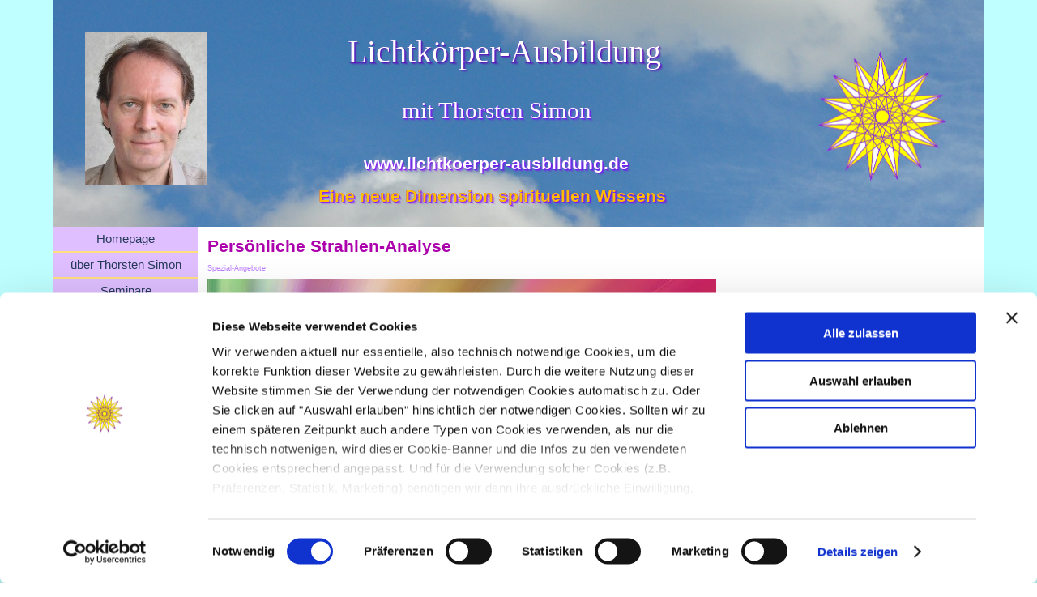

--- FILE ---
content_type: text/html
request_url: https://lichtkoerper-ausbildung.de/persoenliche-strahlen-analyse.html
body_size: 10713
content:
<!DOCTYPE html><!-- HTML5 -->
<html prefix="og: http://ogp.me/ns#" lang="de-DE" dir="ltr">
	<head>
		<title>Persönliche Strahlen-Analyse - Lichtkörper-Ausbildung mit Thorsten Simon </title>
		<meta charset="utf-8" />
		<!--[if IE]><meta http-equiv="ImageToolbar" content="False" /><![endif]-->
		<meta name="author" content="Thorsten Simon" />
		<meta name="generator" content="Incomedia WebSite X5 Pro 2023.3.11 - www.websitex5.com" />
		<meta name="keywords" content="Strahlen, Strahlen-Energien, Strahlen-Farben, Farben der Strahlen, 7 Strahlen, 12 Strahlen, 15 Strahlen, 24 Strahlen, persönliche Strahlen, Strahlen-Analyse, Persönlichkeitsstrahl, Seelenstrahl, Monadenstrahl, 1. Strahl, 2. Strahl, 3. Strahl, 4. Strahl, 5. Strahl, 6. Strahl, 7. Strahl, 8. Strahl, 9. Strahl, 10. Strahl, 11. Strahl, 12. Strahl, 13. Strahl, 14. Strahl, 15. Strahl, Strahlen-Reading, violette Flamme, Seventh Ray, Violet Flame, violet Flame, Siebter Strahl, Zwölf Strahlen, Twelve Rays, 49 Rays, 49 Rays of God, Karmic Board, Lightbody, Ascension, 12-Strahlen-System, 15-Strahlen-System, göttliche Strahlen, universelle Strahlen, kosmische Strahlen, Brian Grattan, Mahatma-Bücher, Mahatma-Energie, Alice Bailey, Djwhal Khul, D.K., Tibeter, Janet McClure, Bridge to Freedom, Geraldine Innocente, Brücke zur Freiheit, Brücke zur Freiheit e.V., Senta Ramin, Patricia Diane Cota-Robles, Brigitte Müller, Claire Avalon, universelle Strahlen, kosmische Strahlen, Farb-Strahlen, Licht-Strahlen, Eine Abhandlung über die sieben Strahlen, die 12 göttlichen Strahlen, die 12 universellen Strahlen, die 7 kosmischen Strahlen, Lichtkörper, Lichtkörperaufbau, Lichtkörperprozess, Aufstieg, Aufstiegsprozess, Persönlichkeit, Ego, Seele, höheres Selbst, Lichtarbeiter, Channel-Medien, Channel-Medium, Medium, Strahlen-Spektrum, Lichtkörperarbeit, Heilarbeit, Lichtkörper-Ausbildung, Thorsten Simon, Omron, Ascended Master Teachings, I AM Techings, 15 Rays, Fifteen Rays" />
		<meta property="og:locale" content="de" />
		<meta property="og:type" content="website" />
		<meta property="og:url" content="https://www.lichtkoerper-ausbildung.de/persoenliche-strahlen-analyse.html" />
		<meta property="og:title" content="Persönliche Strahlen-Analyse" />
		<meta property="og:site_name" content="Lichtkörper-Ausbildung mit Thorsten Simon " />
		<meta name="viewport" content="width=1150" />
		
		<link rel="stylesheet" href="style/reset.css?2023-3-11-1" media="screen,print" />
		<link rel="stylesheet" href="style/print.css?2023-3-11-1" media="print" />
		<link rel="stylesheet" href="style/style.css?2023-3-11-1" media="screen,print" />
		<link rel="stylesheet" href="style/template.css?2023-3-11-1" media="screen" />
		<link rel="stylesheet" href="pcss/persoenliche-strahlen-analyse.css?2023-3-11-1-639041163489438670" media="screen,print" />
		<script src="res/jquery.js?2023-3-11-1"></script>
		<script src="res/x5engine.js?2023-3-11-1" data-files-version="2023-3-11-1"></script>
		<script>
			window.onload = function(){ checkBrowserCompatibility('Der von Ihnen verwendete Browser unterstützt nicht die die Funktionen, die für die Anzeige dieser Website benötigt werden.','Der von Ihnen verwendete Browser unterstützt möglicherweise nicht die die Funktionen, die für die Anzeige dieser Website benötigt werden.','[1]Browser aktualisieren[/1] oder [2]Vorgang fortsetzen[/2].','http://outdatedbrowser.com/'); };
			x5engine.utils.currentPagePath = 'persoenliche-strahlen-analyse.html';
			x5engine.boot.push(function () { x5engine.utils.imCodeProtection('Thorsten Simon'); });
			x5engine.boot.push(function () { x5engine.imPageToTop.initializeButton({}); });
		</script>
		<link rel="icon" href="favicon.png?2023-3-11-1-639041163488827658" type="image/png" />
		<script id="Cookiebot" src="https://consent.cookiebot.com/uc.js" data-cbid="24759515-08f7-4e34-882a-87ca2a02597e" data-blockingmode="auto" type="text/javascript"></script>
	</head>
	<body>
		<div id="imPageExtContainer">
			<div id="imPageIntContainer">
				<div id="imHeaderBg"></div>
				<div id="imFooterBg"></div>
				<div id="imPage">
					<header id="imHeader">
						<h1 class="imHidden">Persönliche Strahlen-Analyse - Lichtkörper-Ausbildung mit Thorsten Simon </h1>
						<div id="imHeaderObjects"><div id="imHeader_imObjectTitle_03_wrapper" class="template-object-wrapper"><div id="imHeader_imObjectTitle_03"><span id ="imHeader_imObjectTitle_03_text" >Lichtkörper-Ausbildung</span></div></div><div id="imHeader_imObjectImage_04_wrapper" class="template-object-wrapper"><div id="imHeader_imObjectImage_04"><div id="imHeader_imObjectImage_04_container"><a href="index.html" onclick="return x5engine.utils.location('index.html', null, false)"><img src="images/MGD-15er-Stern-violett-4--gl--frei-grosz.png" title="" alt="" width="337" height="336" />
</a></div></div></div><div id="imHeader_imObjectTitle_05_wrapper" class="template-object-wrapper"><div id="imHeader_imObjectTitle_05"><span id ="imHeader_imObjectTitle_05_text" >mit Thorsten Simon</span></div></div><div id="imHeader_imObjectTitle_06_wrapper" class="template-object-wrapper"><div id="imHeader_imObjectTitle_06"><span id ="imHeader_imObjectTitle_06_text" >www.lichtkoerper-ausbildung.de</span></div></div><div id="imHeader_imObjectTitle_08_wrapper" class="template-object-wrapper"><div id="imHeader_imObjectTitle_08"><span id ="imHeader_imObjectTitle_08_text" >Eine neue Dimension spirituellen Wissens</span></div></div><div id="imHeader_imObjectImage_11_wrapper" class="template-object-wrapper"><div id="imHeader_imObjectImage_11"><div id="imHeader_imObjectImage_11_container"><img src="images/DSC_0011-Ausschitt-hochkant-5cm.jpg" title="" alt="" width="150" height="188" />
</div></div></div></div>
					</header>
					<div id="imStickyBarContainer">
						<div id="imStickyBarGraphics"></div>
						<div id="imStickyBar">
							<div id="imStickyBarObjects"><div id="imStickyBar_imObjectTitle_02_wrapper" class="template-object-wrapper"><div id="imStickyBar_imObjectTitle_02"><span id ="imStickyBar_imObjectTitle_02_text" >Title</span></div></div><div id="imStickyBar_imMenuObject_03_wrapper" class="template-object-wrapper"><!-- UNSEARCHABLE --><div id="imStickyBar_imMenuObject_03"><div id="imStickyBar_imMenuObject_03_container"><div class="hamburger-button hamburger-component"><div><div><div class="hamburger-bar"></div><div class="hamburger-bar"></div><div class="hamburger-bar"></div></div></div></div><div class="hamburger-menu-background-container hamburger-component">
	<div class="hamburger-menu-background menu-mobile menu-mobile-animated hidden">
		<div class="hamburger-menu-close-button"><span>&times;</span></div>
	</div>
</div>
<ul class="menu-mobile-animated hidden">
	<li class="imMnMnFirst imPage" data-link-paths=",/index.html,/">
<div class="label-wrapper">
<div class="label-inner-wrapper">
		<a class="label" href="index.html">
Homepage		</a>
</div>
</div>
	</li><li class="imMnMnMiddle imPage" data-link-paths=",/ueber-thorsten-simon.html">
<div class="label-wrapper">
<div class="label-inner-wrapper">
		<a class="label" href="ueber-thorsten-simon.html">
über Thorsten Simon		</a>
</div>
</div>
	</li><li class="imMnMnMiddle imLevel"><div class="label-wrapper"><div class="label-inner-wrapper"><span class="label">Seminare</span></div></div><div class="multiple-column" style=" width: 340px;"><ul  class="open-right imUlCl-1">
<li class="imMnMnFirst imPage" data-link-paths=",/ueber-die-seminare.html">
<div class="label-wrapper">
<div class="label-inner-wrapper">
		<a class="label" href="ueber-die-seminare.html">
über die Seminare		</a>
</div>
</div>
	</li><li class="imMnMnFirst imPage" data-link-paths=",/seminare-von-t.s.--ueberblick-.html">
<div class="label-wrapper">
<div class="label-inner-wrapper">
		<a class="label" href="seminare-von-t.s.--ueberblick-.html">
Seminare von T.S. (Überblick)		</a>
</div>
</div>
	</li><li class="imMnMnFirst imPage" data-link-paths=",/seminar-historie--chronik-.html">
<div class="label-wrapper">
<div class="label-inner-wrapper">
		<a class="label" href="seminar-historie--chronik-.html">
Seminar-Historie (Chronik)		</a>
</div>
</div>
	</li><li class="imMnMnFirst imLevel"><div class="label-wrapper"><div class="label-inner-wrapper"><span class="label">Lichtkörper-Ausbildung (Stufe 1)</span></div></div><ul data-original-position="open-right" class="open-right" style="" >
	<li class="imMnMnFirst imPage" data-link-paths=",/lichtkoerper-ausbildung--stufe-1--online-2026.html">
<div class="label-wrapper">
<div class="label-inner-wrapper">
		<a class="label" href="lichtkoerper-ausbildung--stufe-1--online-2026.html">
Lichtkörper-Ausbildung (Stufe 1) Online 2026		</a>
</div>
</div>
	</li><li class="imMnMnMiddle imPage" data-link-paths=",/lichtkoerper-ausbildung--stufe-1--online-2026---termine.html">
<div class="label-wrapper">
<div class="label-inner-wrapper">
		<a class="label" href="lichtkoerper-ausbildung--stufe-1--online-2026---termine.html">
Lichtkörper-Ausbildung (Stufe 1) Online 2026 - Termine		</a>
</div>
</div>
	</li><li class="imMnMnMiddle imPage" data-link-paths=",/lichtkoerper-ausbildung--stufe-1--als-online-kurs-auf-abruf.html">
<div class="label-wrapper">
<div class="label-inner-wrapper">
		<a class="label" href="lichtkoerper-ausbildung--stufe-1--als-online-kurs-auf-abruf.html">
Lichtkörper-Ausbildung (Stufe 1) als Online-Kurs auf Abruf		</a>
</div>
</div>
	</li><li class="imMnMnMiddle imPage" data-link-paths=",/lichtkoerper-ausbildung--stufe-1----details.html">
<div class="label-wrapper">
<div class="label-inner-wrapper">
		<a class="label" href="lichtkoerper-ausbildung--stufe-1----details.html">
Lichtkörper-Ausbildung (Stufe 1) - Details		</a>
</div>
</div>
	</li><li class="imMnMnMiddle imPage" data-link-paths=",/ueberblick-der-themen-lk1-bis-lk10--2026-.html">
<div class="label-wrapper">
<div class="label-inner-wrapper">
		<a class="label" href="ueberblick-der-themen-lk1-bis-lk10--2026-.html">
Überblick der Themen LK1 bis LK10 (2026)		</a>
</div>
</div>
	</li><li class="imMnMnMiddle imPage" data-link-paths=",/lk1--erschaffe-deinen-lichtkoerper-.html">
<div class="label-wrapper">
<div class="label-inner-wrapper">
		<a class="label" href="lk1--erschaffe-deinen-lichtkoerper-.html">
LK1: Erschaffe Deinen Lichtkörper!		</a>
</div>
</div>
	</li><li class="imMnMnMiddle imPage" data-link-paths=",/lk2--lichtkoerper-bewusstseinsarbeit.html">
<div class="label-wrapper">
<div class="label-inner-wrapper">
		<a class="label" href="lk2--lichtkoerper-bewusstseinsarbeit.html">
LK2: Lichtkörper-Bewusstseinsarbeit		</a>
</div>
</div>
	</li><li class="imMnMnMiddle imPage" data-link-paths=",/lk3--lichtkoerper-erdungsarbeit.html">
<div class="label-wrapper">
<div class="label-inner-wrapper">
		<a class="label" href="lk3--lichtkoerper-erdungsarbeit.html">
LK3: Lichtkörper-Erdungsarbeit		</a>
</div>
</div>
	</li><li class="imMnMnMiddle imPage" data-link-paths=",/lk4--die-15-strahlen--fuer-den-lichtkoerperprozess-.html">
<div class="label-wrapper">
<div class="label-inner-wrapper">
		<a class="label" href="lk4--die-15-strahlen--fuer-den-lichtkoerperprozess-.html">
LK4: Die 15 Strahlen (für den Lichtkörperprozess)		</a>
</div>
</div>
	</li><li class="imMnMnMiddle imPage" data-link-paths=",/lk5--lichtkoerper-chakrenarbeit.html">
<div class="label-wrapper">
<div class="label-inner-wrapper">
		<a class="label" href="lk5--lichtkoerper-chakrenarbeit.html">
LK5: Lichtkörper-Chakrenarbeit		</a>
</div>
</div>
	</li><li class="imMnMnMiddle imPage" data-link-paths=",/lk6--die-15-koerper.html">
<div class="label-wrapper">
<div class="label-inner-wrapper">
		<a class="label" href="lk6--die-15-koerper.html">
LK6: Die 15 Körper		</a>
</div>
</div>
	</li><li class="imMnMnMiddle imPage" data-link-paths="|/lk7--energiekanaele,-kundalini---ka-aktivierung.html">
<div class="label-wrapper">
<div class="label-inner-wrapper">
		<a class="label" href="lk7--energiekanaele,-kundalini---ka-aktivierung.html">
LK7: Energiekanäle, Kundalini &amp; KA-Aktivierung		</a>
</div>
</div>
	</li><li class="imMnMnMiddle imPage" data-link-paths=",/lk8--dns-klaerung---15-strang-dns-aktivierung.html">
<div class="label-wrapper">
<div class="label-inner-wrapper">
		<a class="label" href="lk8--dns-klaerung---15-strang-dns-aktivierung.html">
LK8: DNS-Klärung &amp; 15-Strang-DNS Aktivierung		</a>
</div>
</div>
	</li><li class="imMnMnMiddle imPage" data-link-paths=",/lk9--heilige-geometrien---multiple-mer-ka-ba-aktivierung.html">
<div class="label-wrapper">
<div class="label-inner-wrapper">
		<a class="label" href="lk9--heilige-geometrien---multiple-mer-ka-ba-aktivierung.html">
LK9: Heilige Geometrien &amp; multiple Mer-Ka-Ba Aktivierung		</a>
</div>
</div>
	</li><li class="imMnMnLast imPage" data-link-paths=",/lk10--die-neue-kosmologie.html">
<div class="label-wrapper">
<div class="label-inner-wrapper">
		<a class="label" href="lk10--die-neue-kosmologie.html">
LK10: Die Neue Kosmologie		</a>
</div>
</div>
	</li></ul></li><li class="imMnMnFirst imLevel"><div class="label-wrapper"><div class="label-inner-wrapper"><span class="label">Lichtkörper-Ausbildung (Stufe 2)</span></div></div><ul data-original-position="open-right" class="open-right" style="" >
	<li class=" imPage" data-link-paths=",/lichtkoerper-ausbildung--stufe-2--online-2024.html">
<div class="label-wrapper">
<div class="label-inner-wrapper">
		<a class="label" href="lichtkoerper-ausbildung--stufe-2--online-2024.html">
Lichtkörper-Ausbildung (Stufe 2) Online 2024		</a>
</div>
</div>
	</li></ul></li><li class="imMnMnFirst imLevel"><div class="label-wrapper"><div class="label-inner-wrapper"><span class="label">Lichtkörper-Ausbildung (Stufe 3)</span></div></div><ul data-original-position="open-right" class="open-right" style="" >
	<li class=" imPage" data-link-paths=",/lichtkoerper-ausbildung--stufe-3--online-2025.html">
<div class="label-wrapper">
<div class="label-inner-wrapper">
		<a class="label" href="lichtkoerper-ausbildung--stufe-3--online-2025.html">
Lichtkörper-Ausbildung (Stufe 3) Online 2025		</a>
</div>
</div>
	</li></ul></li><li class="imMnMnFirst imPage" data-link-paths=",/lichtkoerper-ausbildung--stufe-4-.html">
<div class="label-wrapper">
<div class="label-inner-wrapper">
		<a class="label" href="lichtkoerper-ausbildung--stufe-4-.html">
Lichtkörper-Ausbildung (Stufe 4)		</a>
</div>
</div>
	</li><li class="imMnMnFirst imPage" data-link-paths=",/lichtkoerper-atemarbeit---lightbody-breathwork.html">
<div class="label-wrapper">
<div class="label-inner-wrapper">
		<a class="label" href="lichtkoerper-atemarbeit---lightbody-breathwork.html">
Lichtkörper-Atemarbeit - Lightbody Breathwork		</a>
</div>
</div>
	</li><li class="imMnMnFirst imPage" data-link-paths=",/starseed-erinnerungs--und-erdungsseminar.html">
<div class="label-wrapper">
<div class="label-inner-wrapper">
		<a class="label" href="starseed-erinnerungs--und-erdungsseminar.html">
STARSEED Erinnerungs- und Erdungsseminar		</a>
</div>
</div>
	</li><li class="imMnMnFirst imPage" data-link-paths=",/geheimnisse-der-mantren-arbeit.html">
<div class="label-wrapper">
<div class="label-inner-wrapper">
		<a class="label" href="geheimnisse-der-mantren-arbeit.html">
Geheimnisse der Mantren-Arbeit		</a>
</div>
</div>
	</li>
</ul><ul data-original-position="open-right" class="open-right imUlCl-4">
<li class="imMnMnFirst imPage" data-link-paths=",/schluessel-zur-fuelle.html">
<div class="label-wrapper">
<div class="label-inner-wrapper">
		<a class="label" href="schluessel-zur-fuelle.html">
Schlüssel zur Fülle		</a>
</div>
</div>
	</li><li class="imMnMnFirst imPage" data-link-paths=",/erinnere-dich-...-an-deinen-lebensplan-.html">
<div class="label-wrapper">
<div class="label-inner-wrapper">
		<a class="label" href="erinnere-dich-...-an-deinen-lebensplan-.html">
Erinnere Dich ... an Deinen Lebensplan!		</a>
</div>
</div>
	</li><li class="imMnMnFirst imPage" data-link-paths=",/erdheilungs-events.html">
<div class="label-wrapper">
<div class="label-inner-wrapper">
		<a class="label" href="erdheilungs-events.html">
Erdheilungs-Events		</a>
</div>
</div>
	</li><li class="imMnMnFirst imPage" data-link-paths=",/kriya-yoga.html">
<div class="label-wrapper">
<div class="label-inner-wrapper">
		<a class="label" href="kriya-yoga.html">
Kriya Yoga		</a>
</div>
</div>
	</li><li class="imMnMnFirst imPage" data-link-paths=",/surya-yoga--sonnen-yoga-.html">
<div class="label-wrapper">
<div class="label-inner-wrapper">
		<a class="label" href="surya-yoga--sonnen-yoga-.html">
Surya Yoga (Sonnen-Yoga)		</a>
</div>
</div>
	</li><li class=" imPage" data-link-paths=",/anmeldeformular-fuer-seminare.html">
<div class="label-wrapper">
<div class="label-inner-wrapper">
		<a class="label" href="anmeldeformular-fuer-seminare.html">
Anmeldeformular für Seminare		</a>
</div>
</div>
	</li></ul></div></li><li class="imMnMnMiddle imLevel"><div class="label-wrapper"><div class="label-inner-wrapper"><span class="label">Einweihungen</span></div></div><div class="multiple-column" style=" width: 170px;"><ul  class="open-right imUlCl-5">
<li class="imMnMnFirst imPage" data-link-paths=",/das-einweihungssystem-von-t.s..html">
<div class="label-wrapper">
<div class="label-inner-wrapper">
		<a class="label" href="das-einweihungssystem-von-t.s..html">
Das Einweihungssystem von T.S.		</a>
</div>
</div>
	</li><li class="imMnMnFirst imPage" data-link-paths=",/kundalini-einweihung---aktivierung.html">
<div class="label-wrapper">
<div class="label-inner-wrapper">
		<a class="label" href="kundalini-einweihung---aktivierung.html">
Kundalini-Einweihung &amp; Aktivierung		</a>
</div>
</div>
	</li><li class="imMnMnFirst imPage" data-link-paths=",/lichtkoerper-einweihung---aktivierung.html">
<div class="label-wrapper">
<div class="label-inner-wrapper">
		<a class="label" href="lichtkoerper-einweihung---aktivierung.html">
Lichtkörper-Einweihung &amp; Aktivierung		</a>
</div>
</div>
	</li><li class="imMnMnFirst imPage" data-link-paths=",/einweihung-in-die-violette-flamme---den-7.-strahl.html">
<div class="label-wrapper">
<div class="label-inner-wrapper">
		<a class="label" href="einweihung-in-die-violette-flamme---den-7.-strahl.html">
Einweihung in die violette Flamme &amp; den 7. Strahl		</a>
</div>
</div>
	</li><li class="imMnMnFirst imPage" data-link-paths=",/einweihung-in-die-mahatma-energie.html">
<div class="label-wrapper">
<div class="label-inner-wrapper">
		<a class="label" href="einweihung-in-die-mahatma-energie.html">
Einweihung in die Mahatma-Energie		</a>
</div>
</div>
	</li><li class="imMnMnFirst imPage" data-link-paths=",/mahatma-2---seminar.html">
<div class="label-wrapper">
<div class="label-inner-wrapper">
		<a class="label" href="mahatma-2---seminar.html">
Mahatma 2 - Seminar		</a>
</div>
</div>
	</li><li class="imMnMnFirst imPage" data-link-paths=",/einweihung-in-die-energie-der-quelle.html">
<div class="label-wrapper">
<div class="label-inner-wrapper">
		<a class="label" href="einweihung-in-die-energie-der-quelle.html">
Einweihung in die Energie der Quelle		</a>
</div>
</div>
	</li><li class="imMnMnFirst imPage" data-link-paths=",/einweihung-in-die-goettliche-energie.html">
<div class="label-wrapper">
<div class="label-inner-wrapper">
		<a class="label" href="einweihung-in-die-goettliche-energie.html">
Einweihung in die göttliche Energie		</a>
</div>
</div>
	</li><li class="imMnMnFirst imPage" data-link-paths=",/einweihung-in-die-nullpunkt-energie.html">
<div class="label-wrapper">
<div class="label-inner-wrapper">
		<a class="label" href="einweihung-in-die-nullpunkt-energie.html">
Einweihung in die Nullpunkt-Energie		</a>
</div>
</div>
	</li><li class=" imPage" data-link-paths=",/fern-einweihungen--fern-energieuebertragung-.html">
<div class="label-wrapper">
<div class="label-inner-wrapper">
		<a class="label" href="fern-einweihungen--fern-energieuebertragung-.html">
Fern-Einweihungen (Fern-Energieübertragung)		</a>
</div>
</div>
	</li></ul></div></li><li class="imMnMnMiddle imLevel"><div class="label-wrapper"><div class="label-inner-wrapper"><span class="label">Ausbildungen</span></div></div><div class="multiple-column" style=" width: 170px;"><ul  class="open-right imUlCl-6">
<li class="imMnMnFirst imPage" data-link-paths=",/lichtkoerper-ausbildung.html">
<div class="label-wrapper">
<div class="label-inner-wrapper">
		<a class="label" href="lichtkoerper-ausbildung.html">
Lichtkörper-Ausbildung		</a>
</div>
</div>
	</li><li class="imMnMnFirst imPage" data-link-paths=",/heiler-innen-ausbildung---heilarbeits-ausbildung.html">
<div class="label-wrapper">
<div class="label-inner-wrapper">
		<a class="label" href="heiler-innen-ausbildung---heilarbeits-ausbildung.html">
Heiler/innen-Ausbildung / Heilarbeits-Ausbildung		</a>
</div>
</div>
	</li><li class="imMnMnFirst imPage" data-link-paths=",/kristallarbeits-ausbildung.html">
<div class="label-wrapper">
<div class="label-inner-wrapper">
		<a class="label" href="kristallarbeits-ausbildung.html">
Kristallarbeits-Ausbildung		</a>
</div>
</div>
	</li><li class="imMnMnFirst imPage" data-link-paths=",/channeling-ausbildung.html">
<div class="label-wrapper">
<div class="label-inner-wrapper">
		<a class="label" href="channeling-ausbildung.html">
Channeling-Ausbildung		</a>
</div>
</div>
	</li><li class="imMnMnFirst imLevel"><div class="label-wrapper"><div class="label-inner-wrapper"><span class="label">Zugang LK-Seminare Stufe 1 (2024)</span></div></div><ul data-original-position="open-right" class="open-right" style="" >
	<li class="imMnMnFirst imPage" data-link-paths=",/zugang-lk6-2024.php">
<div class="label-wrapper">
<div class="label-inner-wrapper">
		<a class="label" href="zugang-lk6-2024.php">
Zugang LK6 2024		</a>
</div>
</div>
	</li><li class="imMnMnLast imPage" data-link-paths=",/zugang-lk7-2024.php">
<div class="label-wrapper">
<div class="label-inner-wrapper">
		<a class="label" href="zugang-lk7-2024.php">
Zugang LK7 2024		</a>
</div>
</div>
	</li></ul></li><li class="imMnMnFirst imPage" data-link-paths=",/zugang-lichtkoerper-atemarbeit.php">
<div class="label-wrapper">
<div class="label-inner-wrapper">
		<a class="label" href="zugang-lichtkoerper-atemarbeit.php">
Zugang Lichtkörper-Atemarbeit		</a>
</div>
</div>
	</li><li class=" imPage" data-link-paths=",/zugang-starseed-seminar.php">
<div class="label-wrapper">
<div class="label-inner-wrapper">
		<a class="label" href="zugang-starseed-seminar.php">
Zugang Starseed-Seminar		</a>
</div>
</div>
	</li></ul></div></li><li class="imMnMnMiddle imPage" data-link-paths=",/meditationsabende.html">
<div class="label-wrapper">
<div class="label-inner-wrapper">
		<a class="label" href="meditationsabende.html">
Meditationsabende		</a>
</div>
</div>
	</li><li class="imMnMnMiddle imPage" data-link-paths=",/termine-1.html">
<div class="label-wrapper">
<div class="label-inner-wrapper">
		<a class="label" href="termine-1.html">
Termine		</a>
</div>
</div>
	</li><li class="imMnMnMiddle imLevel"><div class="label-wrapper"><div class="label-inner-wrapper"><span class="label">Einzelsitzungen</span></div></div><div class="multiple-column" style=" width: 170px;"><ul  class="open-right imUlCl-8">
<li class="imMnMnFirst imPage" data-link-paths=",/energetische-behandlungsarbeit.html">
<div class="label-wrapper">
<div class="label-inner-wrapper">
		<a class="label" href="energetische-behandlungsarbeit.html">
Energetische Behandlungsarbeit		</a>
</div>
</div>
	</li><li class="imMnMnFirst imPage" data-link-paths=",/bewusstseins--und-klaerungsarbeit.html">
<div class="label-wrapper">
<div class="label-inner-wrapper">
		<a class="label" href="bewusstseins--und-klaerungsarbeit.html">
Bewusstseins- und Klärungsarbeit		</a>
</div>
</div>
	</li><li class="imMnMnFirst imPage" data-link-paths=",/karma-klaerungssitzung.html">
<div class="label-wrapper">
<div class="label-inner-wrapper">
		<a class="label" href="karma-klaerungssitzung.html">
Karma-Klärungssitzung		</a>
</div>
</div>
	</li><li class="imMnMnFirst imPage" data-link-paths=",/erdungs-sitzung.html">
<div class="label-wrapper">
<div class="label-inner-wrapper">
		<a class="label" href="erdungs-sitzung.html">
Erdungs-Sitzung		</a>
</div>
</div>
	</li><li class="imMnMnFirst imPage" data-link-paths=",/spirituelles-coaching.html">
<div class="label-wrapper">
<div class="label-inner-wrapper">
		<a class="label" href="spirituelles-coaching.html">
Spirituelles Coaching		</a>
</div>
</div>
	</li><li class=" imPage" data-link-paths=",/einzel-seminare---weitere-einzelsitzungen.html">
<div class="label-wrapper">
<div class="label-inner-wrapper">
		<a class="label" href="einzel-seminare---weitere-einzelsitzungen.html">
Einzel-Seminare &amp; weitere Einzelsitzungen		</a>
</div>
</div>
	</li></ul></div></li><li class="imMnMnMiddle imLevel"><div class="label-wrapper"><div class="label-inner-wrapper"><span class="label">Spezial-Angebote</span></div></div><div class="multiple-column" style=" width: 340px;"><ul  class="open-right imUlCl-9">
<li class="imMnMnFirst imPage" data-link-paths=",/starseed-reading-mit-thorsten-simon.html">
<div class="label-wrapper">
<div class="label-inner-wrapper">
		<a class="label" href="starseed-reading-mit-thorsten-simon.html">
Starseed-Reading mit Thorsten Simon		</a>
</div>
</div>
	</li><li class="imMnMnFirst imPage" data-link-paths=",/maya-readings.html">
<div class="label-wrapper">
<div class="label-inner-wrapper">
		<a class="label" href="maya-readings.html">
Maya-Readings		</a>
</div>
</div>
	</li><li class="imMnMnFirst imPage" data-link-paths=",/persoenliche-strahlen-analyse.html">
<div class="label-wrapper">
<div class="label-inner-wrapper">
		<a class="label" href="persoenliche-strahlen-analyse.html">
Persönliche Strahlen-Analyse		</a>
</div>
</div>
	</li><li class="imMnMnFirst imPage" data-link-paths=",/ermittlung-ihrer-spirituellen-entwicklungsstufe.html">
<div class="label-wrapper">
<div class="label-inner-wrapper">
		<a class="label" href="ermittlung-ihrer-spirituellen-entwicklungsstufe.html">
Ermittlung Ihrer spirituellen Entwicklungsstufe		</a>
</div>
</div>
	</li><li class="imMnMnFirst imPage" data-link-paths=",/kontakt-mit-deinem-geistigen-team.html">
<div class="label-wrapper">
<div class="label-inner-wrapper">
		<a class="label" href="kontakt-mit-deinem-geistigen-team.html">
Kontakt mit deinem geistigen Team		</a>
</div>
</div>
	</li><li class="imMnMnFirst imPage" data-link-paths="|/kontakt-mit-deinen-hoeherdimensionalen-selbsten--seele,-hoeheres-selbst-etc.-.html">
<div class="label-wrapper">
<div class="label-inner-wrapper">
		<a class="label" href="kontakt-mit-deinen-hoeherdimensionalen-selbsten--seele,-hoeheres-selbst-etc.-.html">
Kontakt mit deinen höherdimensionalen Selbsten (Seele, höheres Selbst etc.)		</a>
</div>
</div>
	</li><li class="imMnMnFirst imPage" data-link-paths=",/lichtkoerper-coaching--lichtkoerperprozess-beratung---begleitung.html">
<div class="label-wrapper">
<div class="label-inner-wrapper">
		<a class="label" href="lichtkoerper-coaching--lichtkoerperprozess-beratung---begleitung.html">
Lichtkörper Coaching: Lichtkörperprozess Beratung &amp; Begleitung		</a>
</div>
</div>
	</li><li class="imMnMnFirst imPage" data-link-paths=",/lichtkoerper-chakren-coaching.html">
<div class="label-wrapper">
<div class="label-inner-wrapper">
		<a class="label" href="lichtkoerper-chakren-coaching.html">
Lichtkörper-Chakren-Coaching		</a>
</div>
</div>
	</li><li class="imMnMnFirst imPage" data-link-paths=",/15-koerper-coaching.html">
<div class="label-wrapper">
<div class="label-inner-wrapper">
		<a class="label" href="15-koerper-coaching.html">
15-Körper-Coaching		</a>
</div>
</div>
	</li><li class="imMnMnFirst imPage" data-link-paths=",/kristall-beratung-und-kristallarbeits-beratung.html">
<div class="label-wrapper">
<div class="label-inner-wrapper">
		<a class="label" href="kristall-beratung-und-kristallarbeits-beratung.html">
Kristall-Beratung und Kristallarbeits-Beratung		</a>
</div>
</div>
	</li>
</ul><ul data-original-position="open-right" class="open-right imUlCl-9">
<li class=" imPage" data-link-paths=",/einzel-einweihungen.html">
<div class="label-wrapper">
<div class="label-inner-wrapper">
		<a class="label" href="einzel-einweihungen.html">
Einzel-Einweihungen		</a>
</div>
</div>
	</li></ul></div></li><li class="imMnMnMiddle imPage" data-link-paths=",/online-angebote.html">
<div class="label-wrapper">
<div class="label-inner-wrapper">
		<a class="label" href="online-angebote.html">
Online-Angebote		</a>
</div>
</div>
	</li><li class="imMnMnMiddle imLevel"><div class="label-wrapper"><div class="label-inner-wrapper"><span class="label">Bücher</span></div></div><div class="multiple-column" style=" width: 170px;"><ul  class="open-right imUlCl-10">
<li class="imMnMnFirst imPage" data-link-paths=",/die-buecher-von-thorsten-simon--ueberblick-und-einfuehrung-.html">
<div class="label-wrapper">
<div class="label-inner-wrapper">
		<a class="label" href="die-buecher-von-thorsten-simon--ueberblick-und-einfuehrung-.html">
Die Bücher von Thorsten Simon (Überblick und Einführung)		</a>
</div>
</div>
	</li><li class="imMnMnFirst imPage" data-link-paths=",/buch-1--die-15-koerper-fuer-den-lichtkoerperprozess.html">
<div class="label-wrapper">
<div class="label-inner-wrapper">
		<a class="label" href="buch-1--die-15-koerper-fuer-den-lichtkoerperprozess.html">
Buch 1: Die 15 Körper für den Lichtkörperprozess		</a>
</div>
</div>
	</li><li class="imMnMnFirst imPage" data-link-paths=",/buch-2--die-violette-flamme-und-der-7.-strahl.html">
<div class="label-wrapper">
<div class="label-inner-wrapper">
		<a class="label" href="buch-2--die-violette-flamme-und-der-7.-strahl.html">
Buch 2: Die violette Flamme und der 7. Strahl		</a>
</div>
</div>
	</li><li class="imMnMnFirst imPage" data-link-paths=",/buch-3--lichtkoerper-chakrenarbeit-band-1-teil-1.html">
<div class="label-wrapper">
<div class="label-inner-wrapper">
		<a class="label" href="buch-3--lichtkoerper-chakrenarbeit-band-1-teil-1.html">
Buch 3: Lichtkörper-Chakrenarbeit Band 1 Teil 1		</a>
</div>
</div>
	</li><li class=" imPage" data-link-paths=",/buch-4--lichtkoerper-chakrenarbeit-band-1-teil-2.html">
<div class="label-wrapper">
<div class="label-inner-wrapper">
		<a class="label" href="buch-4--lichtkoerper-chakrenarbeit-band-1-teil-2.html">
Buch 4: Lichtkörper-Chakrenarbeit Band 1 Teil 2		</a>
</div>
</div>
	</li></ul></div></li><li class="imMnMnMiddle imPage" data-link-paths=",/artikel---info-texte.html">
<div class="label-wrapper">
<div class="label-inner-wrapper">
		<a class="label" href="artikel---info-texte.html">
Artikel / Info-Texte		</a>
</div>
</div>
	</li><li class="imMnMnMiddle imPage" data-link-paths=",/foto-galerie.html">
<div class="label-wrapper">
<div class="label-inner-wrapper">
		<a class="label" href="foto-galerie.html">
Foto-Galerie		</a>
</div>
</div>
	</li><li class="imMnMnMiddle imPage" data-link-paths=",/neuigkeiten.html">
<div class="label-wrapper">
<div class="label-inner-wrapper">
		<a class="label" href="neuigkeiten.html">
Neuigkeiten		</a>
</div>
</div>
	</li><li class="imMnMnMiddle imPage" data-link-paths=",/kontakt.html">
<div class="label-wrapper">
<div class="label-inner-wrapper">
		<a class="label" href="kontakt.html">
Kontakt		</a>
</div>
</div>
	</li><li class="imMnMnMiddle imPage" data-link-paths=",/newsletter-anmeldung.html">
<div class="label-wrapper">
<div class="label-inner-wrapper">
		<a class="label" href="newsletter-anmeldung.html">
Newsletter-Anmeldung		</a>
</div>
</div>
	</li><li class="imMnMnLast imPage" data-link-paths=",/links.html">
<div class="label-wrapper">
<div class="label-inner-wrapper">
		<a class="label" href="links.html">
Links		</a>
</div>
</div>
	</li></ul></div></div><!-- UNSEARCHABLE END --><script>
var imStickyBar_imMenuObject_03_settings = {
	'menuId': 'imStickyBar_imMenuObject_03',
	'responsiveMenuEffect': 'slide',
	'responsiveMenuLevelOpenEvent': 'mouseover',
	'animationDuration': 1000,
}
x5engine.boot.push(function(){x5engine.initMenu(imStickyBar_imMenuObject_03_settings)});
$(function () {$('#imStickyBar_imMenuObject_03_container ul li').not('.imMnMnSeparator').each(function () {    var $this = $(this), timeout = 0, subtimeout = 0, width = 'none', height = 'none';        var submenu = $this.children('ul').add($this.find('.multiple-column > ul'));    $this.on('mouseenter', function () {        if($(this).parents('#imStickyBar_imMenuObject_03_container-menu-opened').length > 0) return;         clearTimeout(timeout);        clearTimeout(subtimeout);        $this.children('.multiple-column').show(0);        submenu.stop(false, false);        if (width == 'none') {             width = submenu.width();        }        if (height == 'none') {            height = submenu.height();            submenu.css({ overflow : 'hidden', height: 0});        }        setTimeout(function () {         submenu.css({ overflow : 'hidden'}).fadeIn(1).animate({ height: height }, 300, null, function() {$(this).css('overflow', 'visible'); });        }, 250);    }).on('mouseleave', function () {        if($(this).parents('#imStickyBar_imMenuObject_03_container-menu-opened').length > 0) return;         timeout = setTimeout(function () {         submenu.stop(false, false);            submenu.css('overflow', 'hidden').animate({ height: 0 }, 300, null, function() {$(this).fadeOut(0); });            subtimeout = setTimeout(function () { $this.children('.multiple-column').hide(0); }, 300);        }, 250);    });});});

</script>
</div></div>
						</div>
					</div>
					<a class="imHidden" href="#imGoToCont" title="Überspringen Sie das Hauptmenü">Direkt zum Seiteninhalt</a>
					<div id="imSideBar">
						<div id="imSideBarObjects"><div id="imSideBar_imMenuObject_02_wrapper" class="template-object-wrapper"><!-- UNSEARCHABLE --><div id="imSideBar_imMenuObject_02"><div id="imSideBar_imMenuObject_02_container"><div class="hamburger-button hamburger-component"><div><div><div class="hamburger-bar"></div><div class="hamburger-bar"></div><div class="hamburger-bar"></div></div></div></div><div class="hamburger-menu-background-container hamburger-component">
	<div class="hamburger-menu-background menu-mobile menu-mobile-animated hidden">
		<div class="hamburger-menu-close-button"><span>&times;</span></div>
	</div>
</div>
<ul class="menu-mobile-animated hidden">
	<li class="imMnMnFirst imPage" data-link-paths=",/index.html,/">
<div class="label-wrapper">
<div class="label-inner-wrapper">
		<a class="label" href="index.html">
Homepage		</a>
</div>
</div>
	</li><li class="imMnMnMiddle imPage" data-link-paths=",/ueber-thorsten-simon.html">
<div class="label-wrapper">
<div class="label-inner-wrapper">
		<a class="label" href="ueber-thorsten-simon.html">
über Thorsten Simon		</a>
</div>
</div>
	</li><li class="imMnMnMiddle imLevel"><div class="label-wrapper"><div class="label-inner-wrapper"><span class="label">Seminare</span></div></div><ul data-original-position="open-right" class="open-right" style="" >
	<li class="imMnMnFirst imPage" data-link-paths=",/ueber-die-seminare.html">
<div class="label-wrapper">
<div class="label-inner-wrapper">
		<a class="label" href="ueber-die-seminare.html">
über die Seminare		</a>
</div>
</div>
	</li><li class="imMnMnMiddle imPage" data-link-paths=",/seminare-von-t.s.--ueberblick-.html">
<div class="label-wrapper">
<div class="label-inner-wrapper">
		<a class="label" href="seminare-von-t.s.--ueberblick-.html">
Seminare von T.S. (Überblick)		</a>
</div>
</div>
	</li><li class="imMnMnMiddle imPage" data-link-paths=",/seminar-historie--chronik-.html">
<div class="label-wrapper">
<div class="label-inner-wrapper">
		<a class="label" href="seminar-historie--chronik-.html">
Seminar-Historie (Chronik)		</a>
</div>
</div>
	</li><li class="imMnMnMiddle imLevel"><div class="label-wrapper"><div class="label-inner-wrapper"><span class="label">Lichtkörper-Ausbildung (Stufe 1)</span></div></div><ul data-original-position="open-right" class="open-right" style="" >
	<li class="imMnMnFirst imPage" data-link-paths=",/lichtkoerper-ausbildung--stufe-1--online-2026.html">
<div class="label-wrapper">
<div class="label-inner-wrapper">
		<a class="label" href="lichtkoerper-ausbildung--stufe-1--online-2026.html">
Lichtkörper-Ausbildung (Stufe 1) Online 2026		</a>
</div>
</div>
	</li><li class="imMnMnMiddle imPage" data-link-paths=",/lichtkoerper-ausbildung--stufe-1--online-2026---termine.html">
<div class="label-wrapper">
<div class="label-inner-wrapper">
		<a class="label" href="lichtkoerper-ausbildung--stufe-1--online-2026---termine.html">
Lichtkörper-Ausbildung (Stufe 1) Online 2026 - Termine		</a>
</div>
</div>
	</li><li class="imMnMnMiddle imPage" data-link-paths=",/lichtkoerper-ausbildung--stufe-1--als-online-kurs-auf-abruf.html">
<div class="label-wrapper">
<div class="label-inner-wrapper">
		<a class="label" href="lichtkoerper-ausbildung--stufe-1--als-online-kurs-auf-abruf.html">
Lichtkörper-Ausbildung (Stufe 1) als Online-Kurs auf Abruf		</a>
</div>
</div>
	</li><li class="imMnMnMiddle imPage" data-link-paths=",/lichtkoerper-ausbildung--stufe-1----details.html">
<div class="label-wrapper">
<div class="label-inner-wrapper">
		<a class="label" href="lichtkoerper-ausbildung--stufe-1----details.html">
Lichtkörper-Ausbildung (Stufe 1) - Details		</a>
</div>
</div>
	</li><li class="imMnMnMiddle imPage" data-link-paths=",/ueberblick-der-themen-lk1-bis-lk10--2026-.html">
<div class="label-wrapper">
<div class="label-inner-wrapper">
		<a class="label" href="ueberblick-der-themen-lk1-bis-lk10--2026-.html">
Überblick der Themen LK1 bis LK10 (2026)		</a>
</div>
</div>
	</li><li class="imMnMnMiddle imPage" data-link-paths=",/lk1--erschaffe-deinen-lichtkoerper-.html">
<div class="label-wrapper">
<div class="label-inner-wrapper">
		<a class="label" href="lk1--erschaffe-deinen-lichtkoerper-.html">
LK1: Erschaffe Deinen Lichtkörper!		</a>
</div>
</div>
	</li><li class="imMnMnMiddle imPage" data-link-paths=",/lk2--lichtkoerper-bewusstseinsarbeit.html">
<div class="label-wrapper">
<div class="label-inner-wrapper">
		<a class="label" href="lk2--lichtkoerper-bewusstseinsarbeit.html">
LK2: Lichtkörper-Bewusstseinsarbeit		</a>
</div>
</div>
	</li><li class="imMnMnMiddle imPage" data-link-paths=",/lk3--lichtkoerper-erdungsarbeit.html">
<div class="label-wrapper">
<div class="label-inner-wrapper">
		<a class="label" href="lk3--lichtkoerper-erdungsarbeit.html">
LK3: Lichtkörper-Erdungsarbeit		</a>
</div>
</div>
	</li><li class="imMnMnMiddle imPage" data-link-paths=",/lk4--die-15-strahlen--fuer-den-lichtkoerperprozess-.html">
<div class="label-wrapper">
<div class="label-inner-wrapper">
		<a class="label" href="lk4--die-15-strahlen--fuer-den-lichtkoerperprozess-.html">
LK4: Die 15 Strahlen (für den Lichtkörperprozess)		</a>
</div>
</div>
	</li><li class="imMnMnMiddle imPage" data-link-paths=",/lk5--lichtkoerper-chakrenarbeit.html">
<div class="label-wrapper">
<div class="label-inner-wrapper">
		<a class="label" href="lk5--lichtkoerper-chakrenarbeit.html">
LK5: Lichtkörper-Chakrenarbeit		</a>
</div>
</div>
	</li><li class="imMnMnMiddle imPage" data-link-paths=",/lk6--die-15-koerper.html">
<div class="label-wrapper">
<div class="label-inner-wrapper">
		<a class="label" href="lk6--die-15-koerper.html">
LK6: Die 15 Körper		</a>
</div>
</div>
	</li><li class="imMnMnMiddle imPage" data-link-paths="|/lk7--energiekanaele,-kundalini---ka-aktivierung.html">
<div class="label-wrapper">
<div class="label-inner-wrapper">
		<a class="label" href="lk7--energiekanaele,-kundalini---ka-aktivierung.html">
LK7: Energiekanäle, Kundalini &amp; KA-Aktivierung		</a>
</div>
</div>
	</li><li class="imMnMnMiddle imPage" data-link-paths=",/lk8--dns-klaerung---15-strang-dns-aktivierung.html">
<div class="label-wrapper">
<div class="label-inner-wrapper">
		<a class="label" href="lk8--dns-klaerung---15-strang-dns-aktivierung.html">
LK8: DNS-Klärung &amp; 15-Strang-DNS Aktivierung		</a>
</div>
</div>
	</li><li class="imMnMnMiddle imPage" data-link-paths=",/lk9--heilige-geometrien---multiple-mer-ka-ba-aktivierung.html">
<div class="label-wrapper">
<div class="label-inner-wrapper">
		<a class="label" href="lk9--heilige-geometrien---multiple-mer-ka-ba-aktivierung.html">
LK9: Heilige Geometrien &amp; multiple Mer-Ka-Ba Aktivierung		</a>
</div>
</div>
	</li><li class="imMnMnLast imPage" data-link-paths=",/lk10--die-neue-kosmologie.html">
<div class="label-wrapper">
<div class="label-inner-wrapper">
		<a class="label" href="lk10--die-neue-kosmologie.html">
LK10: Die Neue Kosmologie		</a>
</div>
</div>
	</li></ul></li><li class="imMnMnMiddle imLevel"><div class="label-wrapper"><div class="label-inner-wrapper"><span class="label">Lichtkörper-Ausbildung (Stufe 2)</span></div></div><ul data-original-position="open-right" class="open-right" style="" >
	<li class=" imPage" data-link-paths=",/lichtkoerper-ausbildung--stufe-2--online-2024.html">
<div class="label-wrapper">
<div class="label-inner-wrapper">
		<a class="label" href="lichtkoerper-ausbildung--stufe-2--online-2024.html">
Lichtkörper-Ausbildung (Stufe 2) Online 2024		</a>
</div>
</div>
	</li></ul></li><li class="imMnMnMiddle imLevel"><div class="label-wrapper"><div class="label-inner-wrapper"><span class="label">Lichtkörper-Ausbildung (Stufe 3)</span></div></div><ul data-original-position="open-right" class="open-right" style="" >
	<li class=" imPage" data-link-paths=",/lichtkoerper-ausbildung--stufe-3--online-2025.html">
<div class="label-wrapper">
<div class="label-inner-wrapper">
		<a class="label" href="lichtkoerper-ausbildung--stufe-3--online-2025.html">
Lichtkörper-Ausbildung (Stufe 3) Online 2025		</a>
</div>
</div>
	</li></ul></li><li class="imMnMnMiddle imPage" data-link-paths=",/lichtkoerper-ausbildung--stufe-4-.html">
<div class="label-wrapper">
<div class="label-inner-wrapper">
		<a class="label" href="lichtkoerper-ausbildung--stufe-4-.html">
Lichtkörper-Ausbildung (Stufe 4)		</a>
</div>
</div>
	</li><li class="imMnMnMiddle imPage" data-link-paths=",/lichtkoerper-atemarbeit---lightbody-breathwork.html">
<div class="label-wrapper">
<div class="label-inner-wrapper">
		<a class="label" href="lichtkoerper-atemarbeit---lightbody-breathwork.html">
Lichtkörper-Atemarbeit - Lightbody Breathwork		</a>
</div>
</div>
	</li><li class="imMnMnMiddle imPage" data-link-paths=",/starseed-erinnerungs--und-erdungsseminar.html">
<div class="label-wrapper">
<div class="label-inner-wrapper">
		<a class="label" href="starseed-erinnerungs--und-erdungsseminar.html">
STARSEED Erinnerungs- und Erdungsseminar		</a>
</div>
</div>
	</li><li class="imMnMnMiddle imPage" data-link-paths=",/geheimnisse-der-mantren-arbeit.html">
<div class="label-wrapper">
<div class="label-inner-wrapper">
		<a class="label" href="geheimnisse-der-mantren-arbeit.html">
Geheimnisse der Mantren-Arbeit		</a>
</div>
</div>
	</li><li class="imMnMnMiddle imPage" data-link-paths=",/schluessel-zur-fuelle.html">
<div class="label-wrapper">
<div class="label-inner-wrapper">
		<a class="label" href="schluessel-zur-fuelle.html">
Schlüssel zur Fülle		</a>
</div>
</div>
	</li><li class="imMnMnMiddle imPage" data-link-paths=",/erinnere-dich-...-an-deinen-lebensplan-.html">
<div class="label-wrapper">
<div class="label-inner-wrapper">
		<a class="label" href="erinnere-dich-...-an-deinen-lebensplan-.html">
Erinnere Dich ... an Deinen Lebensplan!		</a>
</div>
</div>
	</li><li class="imMnMnMiddle imPage" data-link-paths=",/erdheilungs-events.html">
<div class="label-wrapper">
<div class="label-inner-wrapper">
		<a class="label" href="erdheilungs-events.html">
Erdheilungs-Events		</a>
</div>
</div>
	</li><li class="imMnMnMiddle imPage" data-link-paths=",/kriya-yoga.html">
<div class="label-wrapper">
<div class="label-inner-wrapper">
		<a class="label" href="kriya-yoga.html">
Kriya Yoga		</a>
</div>
</div>
	</li><li class="imMnMnMiddle imPage" data-link-paths=",/surya-yoga--sonnen-yoga-.html">
<div class="label-wrapper">
<div class="label-inner-wrapper">
		<a class="label" href="surya-yoga--sonnen-yoga-.html">
Surya Yoga (Sonnen-Yoga)		</a>
</div>
</div>
	</li><li class="imMnMnLast imPage" data-link-paths=",/anmeldeformular-fuer-seminare.html">
<div class="label-wrapper">
<div class="label-inner-wrapper">
		<a class="label" href="anmeldeformular-fuer-seminare.html">
Anmeldeformular für Seminare		</a>
</div>
</div>
	</li></ul></li><li class="imMnMnMiddle imLevel"><div class="label-wrapper"><div class="label-inner-wrapper"><span class="label">Einweihungen</span></div></div><ul data-original-position="open-right" class="open-right" style="" >
	<li class="imMnMnFirst imPage" data-link-paths=",/das-einweihungssystem-von-t.s..html">
<div class="label-wrapper">
<div class="label-inner-wrapper">
		<a class="label" href="das-einweihungssystem-von-t.s..html">
Das Einweihungssystem von T.S.		</a>
</div>
</div>
	</li><li class="imMnMnMiddle imPage" data-link-paths=",/kundalini-einweihung---aktivierung.html">
<div class="label-wrapper">
<div class="label-inner-wrapper">
		<a class="label" href="kundalini-einweihung---aktivierung.html">
Kundalini-Einweihung &amp; Aktivierung		</a>
</div>
</div>
	</li><li class="imMnMnMiddle imPage" data-link-paths=",/lichtkoerper-einweihung---aktivierung.html">
<div class="label-wrapper">
<div class="label-inner-wrapper">
		<a class="label" href="lichtkoerper-einweihung---aktivierung.html">
Lichtkörper-Einweihung &amp; Aktivierung		</a>
</div>
</div>
	</li><li class="imMnMnMiddle imPage" data-link-paths=",/einweihung-in-die-violette-flamme---den-7.-strahl.html">
<div class="label-wrapper">
<div class="label-inner-wrapper">
		<a class="label" href="einweihung-in-die-violette-flamme---den-7.-strahl.html">
Einweihung in die violette Flamme &amp; den 7. Strahl		</a>
</div>
</div>
	</li><li class="imMnMnMiddle imPage" data-link-paths=",/einweihung-in-die-mahatma-energie.html">
<div class="label-wrapper">
<div class="label-inner-wrapper">
		<a class="label" href="einweihung-in-die-mahatma-energie.html">
Einweihung in die Mahatma-Energie		</a>
</div>
</div>
	</li><li class="imMnMnMiddle imPage" data-link-paths=",/mahatma-2---seminar.html">
<div class="label-wrapper">
<div class="label-inner-wrapper">
		<a class="label" href="mahatma-2---seminar.html">
Mahatma 2 - Seminar		</a>
</div>
</div>
	</li><li class="imMnMnMiddle imPage" data-link-paths=",/einweihung-in-die-energie-der-quelle.html">
<div class="label-wrapper">
<div class="label-inner-wrapper">
		<a class="label" href="einweihung-in-die-energie-der-quelle.html">
Einweihung in die Energie der Quelle		</a>
</div>
</div>
	</li><li class="imMnMnMiddle imPage" data-link-paths=",/einweihung-in-die-goettliche-energie.html">
<div class="label-wrapper">
<div class="label-inner-wrapper">
		<a class="label" href="einweihung-in-die-goettliche-energie.html">
Einweihung in die göttliche Energie		</a>
</div>
</div>
	</li><li class="imMnMnMiddle imPage" data-link-paths=",/einweihung-in-die-nullpunkt-energie.html">
<div class="label-wrapper">
<div class="label-inner-wrapper">
		<a class="label" href="einweihung-in-die-nullpunkt-energie.html">
Einweihung in die Nullpunkt-Energie		</a>
</div>
</div>
	</li><li class="imMnMnLast imPage" data-link-paths=",/fern-einweihungen--fern-energieuebertragung-.html">
<div class="label-wrapper">
<div class="label-inner-wrapper">
		<a class="label" href="fern-einweihungen--fern-energieuebertragung-.html">
Fern-Einweihungen (Fern-Energieübertragung)		</a>
</div>
</div>
	</li></ul></li><li class="imMnMnMiddle imLevel"><div class="label-wrapper"><div class="label-inner-wrapper"><span class="label">Ausbildungen</span></div></div><ul data-original-position="open-right" class="open-right" style="" >
	<li class="imMnMnFirst imPage" data-link-paths=",/lichtkoerper-ausbildung.html">
<div class="label-wrapper">
<div class="label-inner-wrapper">
		<a class="label" href="lichtkoerper-ausbildung.html">
Lichtkörper-Ausbildung		</a>
</div>
</div>
	</li><li class="imMnMnMiddle imPage" data-link-paths=",/heiler-innen-ausbildung---heilarbeits-ausbildung.html">
<div class="label-wrapper">
<div class="label-inner-wrapper">
		<a class="label" href="heiler-innen-ausbildung---heilarbeits-ausbildung.html">
Heiler/innen-Ausbildung / Heilarbeits-Ausbildung		</a>
</div>
</div>
	</li><li class="imMnMnMiddle imPage" data-link-paths=",/kristallarbeits-ausbildung.html">
<div class="label-wrapper">
<div class="label-inner-wrapper">
		<a class="label" href="kristallarbeits-ausbildung.html">
Kristallarbeits-Ausbildung		</a>
</div>
</div>
	</li><li class="imMnMnMiddle imPage" data-link-paths=",/channeling-ausbildung.html">
<div class="label-wrapper">
<div class="label-inner-wrapper">
		<a class="label" href="channeling-ausbildung.html">
Channeling-Ausbildung		</a>
</div>
</div>
	</li><li class="imMnMnMiddle imLevel"><div class="label-wrapper"><div class="label-inner-wrapper"><span class="label">Zugang LK-Seminare Stufe 1 (2024)</span></div></div><ul data-original-position="open-right" class="open-right" style="" >
	<li class="imMnMnFirst imPage" data-link-paths=",/zugang-lk6-2024.php">
<div class="label-wrapper">
<div class="label-inner-wrapper">
		<a class="label" href="zugang-lk6-2024.php">
Zugang LK6 2024		</a>
</div>
</div>
	</li><li class="imMnMnLast imPage" data-link-paths=",/zugang-lk7-2024.php">
<div class="label-wrapper">
<div class="label-inner-wrapper">
		<a class="label" href="zugang-lk7-2024.php">
Zugang LK7 2024		</a>
</div>
</div>
	</li></ul></li><li class="imMnMnMiddle imPage" data-link-paths=",/zugang-lichtkoerper-atemarbeit.php">
<div class="label-wrapper">
<div class="label-inner-wrapper">
		<a class="label" href="zugang-lichtkoerper-atemarbeit.php">
Zugang Lichtkörper-Atemarbeit		</a>
</div>
</div>
	</li><li class="imMnMnLast imPage" data-link-paths=",/zugang-starseed-seminar.php">
<div class="label-wrapper">
<div class="label-inner-wrapper">
		<a class="label" href="zugang-starseed-seminar.php">
Zugang Starseed-Seminar		</a>
</div>
</div>
	</li></ul></li><li class="imMnMnMiddle imPage" data-link-paths=",/meditationsabende.html">
<div class="label-wrapper">
<div class="label-inner-wrapper">
		<a class="label" href="meditationsabende.html">
Meditationsabende		</a>
</div>
</div>
	</li><li class="imMnMnMiddle imPage" data-link-paths=",/termine-1.html">
<div class="label-wrapper">
<div class="label-inner-wrapper">
		<a class="label" href="termine-1.html">
Termine		</a>
</div>
</div>
	</li><li class="imMnMnMiddle imLevel"><div class="label-wrapper"><div class="label-inner-wrapper"><span class="label">Einzelsitzungen</span></div></div><ul data-original-position="open-right" class="open-right" style="" >
	<li class="imMnMnFirst imPage" data-link-paths=",/energetische-behandlungsarbeit.html">
<div class="label-wrapper">
<div class="label-inner-wrapper">
		<a class="label" href="energetische-behandlungsarbeit.html">
Energetische Behandlungsarbeit		</a>
</div>
</div>
	</li><li class="imMnMnMiddle imPage" data-link-paths=",/bewusstseins--und-klaerungsarbeit.html">
<div class="label-wrapper">
<div class="label-inner-wrapper">
		<a class="label" href="bewusstseins--und-klaerungsarbeit.html">
Bewusstseins- und Klärungsarbeit		</a>
</div>
</div>
	</li><li class="imMnMnMiddle imPage" data-link-paths=",/karma-klaerungssitzung.html">
<div class="label-wrapper">
<div class="label-inner-wrapper">
		<a class="label" href="karma-klaerungssitzung.html">
Karma-Klärungssitzung		</a>
</div>
</div>
	</li><li class="imMnMnMiddle imPage" data-link-paths=",/erdungs-sitzung.html">
<div class="label-wrapper">
<div class="label-inner-wrapper">
		<a class="label" href="erdungs-sitzung.html">
Erdungs-Sitzung		</a>
</div>
</div>
	</li><li class="imMnMnMiddle imPage" data-link-paths=",/spirituelles-coaching.html">
<div class="label-wrapper">
<div class="label-inner-wrapper">
		<a class="label" href="spirituelles-coaching.html">
Spirituelles Coaching		</a>
</div>
</div>
	</li><li class="imMnMnLast imPage" data-link-paths=",/einzel-seminare---weitere-einzelsitzungen.html">
<div class="label-wrapper">
<div class="label-inner-wrapper">
		<a class="label" href="einzel-seminare---weitere-einzelsitzungen.html">
Einzel-Seminare &amp; weitere Einzelsitzungen		</a>
</div>
</div>
	</li></ul></li><li class="imMnMnMiddle imLevel"><div class="label-wrapper"><div class="label-inner-wrapper"><span class="label">Spezial-Angebote</span></div></div><ul data-original-position="open-right" class="open-right" style="" >
	<li class="imMnMnFirst imPage" data-link-paths=",/starseed-reading-mit-thorsten-simon.html">
<div class="label-wrapper">
<div class="label-inner-wrapper">
		<a class="label" href="starseed-reading-mit-thorsten-simon.html">
Starseed-Reading mit Thorsten Simon		</a>
</div>
</div>
	</li><li class="imMnMnMiddle imPage" data-link-paths=",/maya-readings.html">
<div class="label-wrapper">
<div class="label-inner-wrapper">
		<a class="label" href="maya-readings.html">
Maya-Readings		</a>
</div>
</div>
	</li><li class="imMnMnMiddle imPage" data-link-paths=",/persoenliche-strahlen-analyse.html">
<div class="label-wrapper">
<div class="label-inner-wrapper">
		<a class="label" href="persoenliche-strahlen-analyse.html">
Persönliche Strahlen-Analyse		</a>
</div>
</div>
	</li><li class="imMnMnMiddle imPage" data-link-paths=",/ermittlung-ihrer-spirituellen-entwicklungsstufe.html">
<div class="label-wrapper">
<div class="label-inner-wrapper">
		<a class="label" href="ermittlung-ihrer-spirituellen-entwicklungsstufe.html">
Ermittlung Ihrer spirituellen Entwicklungsstufe		</a>
</div>
</div>
	</li><li class="imMnMnMiddle imPage" data-link-paths=",/kontakt-mit-deinem-geistigen-team.html">
<div class="label-wrapper">
<div class="label-inner-wrapper">
		<a class="label" href="kontakt-mit-deinem-geistigen-team.html">
Kontakt mit deinem geistigen Team		</a>
</div>
</div>
	</li><li class="imMnMnMiddle imPage" data-link-paths="|/kontakt-mit-deinen-hoeherdimensionalen-selbsten--seele,-hoeheres-selbst-etc.-.html">
<div class="label-wrapper">
<div class="label-inner-wrapper">
		<a class="label" href="kontakt-mit-deinen-hoeherdimensionalen-selbsten--seele,-hoeheres-selbst-etc.-.html">
Kontakt mit deinen höherdimensionalen Selbsten (Seele, höheres Selbst etc.)		</a>
</div>
</div>
	</li><li class="imMnMnMiddle imPage" data-link-paths=",/lichtkoerper-coaching--lichtkoerperprozess-beratung---begleitung.html">
<div class="label-wrapper">
<div class="label-inner-wrapper">
		<a class="label" href="lichtkoerper-coaching--lichtkoerperprozess-beratung---begleitung.html">
Lichtkörper Coaching: Lichtkörperprozess Beratung &amp; Begleitung		</a>
</div>
</div>
	</li><li class="imMnMnMiddle imPage" data-link-paths=",/lichtkoerper-chakren-coaching.html">
<div class="label-wrapper">
<div class="label-inner-wrapper">
		<a class="label" href="lichtkoerper-chakren-coaching.html">
Lichtkörper-Chakren-Coaching		</a>
</div>
</div>
	</li><li class="imMnMnMiddle imPage" data-link-paths=",/15-koerper-coaching.html">
<div class="label-wrapper">
<div class="label-inner-wrapper">
		<a class="label" href="15-koerper-coaching.html">
15-Körper-Coaching		</a>
</div>
</div>
	</li><li class="imMnMnMiddle imPage" data-link-paths=",/kristall-beratung-und-kristallarbeits-beratung.html">
<div class="label-wrapper">
<div class="label-inner-wrapper">
		<a class="label" href="kristall-beratung-und-kristallarbeits-beratung.html">
Kristall-Beratung und Kristallarbeits-Beratung		</a>
</div>
</div>
	</li><li class="imMnMnLast imPage" data-link-paths=",/einzel-einweihungen.html">
<div class="label-wrapper">
<div class="label-inner-wrapper">
		<a class="label" href="einzel-einweihungen.html">
Einzel-Einweihungen		</a>
</div>
</div>
	</li></ul></li><li class="imMnMnMiddle imPage" data-link-paths=",/online-angebote.html">
<div class="label-wrapper">
<div class="label-inner-wrapper">
		<a class="label" href="online-angebote.html">
Online-Angebote		</a>
</div>
</div>
	</li><li class="imMnMnMiddle imLevel"><div class="label-wrapper"><div class="label-inner-wrapper"><span class="label">Bücher</span></div></div><ul data-original-position="open-right" class="open-right" style="" >
	<li class="imMnMnFirst imPage" data-link-paths=",/die-buecher-von-thorsten-simon--ueberblick-und-einfuehrung-.html">
<div class="label-wrapper">
<div class="label-inner-wrapper">
		<a class="label" href="die-buecher-von-thorsten-simon--ueberblick-und-einfuehrung-.html">
Die Bücher von Thorsten Simon (Überblick und Einführung)		</a>
</div>
</div>
	</li><li class="imMnMnMiddle imPage" data-link-paths=",/buch-1--die-15-koerper-fuer-den-lichtkoerperprozess.html">
<div class="label-wrapper">
<div class="label-inner-wrapper">
		<a class="label" href="buch-1--die-15-koerper-fuer-den-lichtkoerperprozess.html">
Buch 1: Die 15 Körper für den Lichtkörperprozess		</a>
</div>
</div>
	</li><li class="imMnMnMiddle imPage" data-link-paths=",/buch-2--die-violette-flamme-und-der-7.-strahl.html">
<div class="label-wrapper">
<div class="label-inner-wrapper">
		<a class="label" href="buch-2--die-violette-flamme-und-der-7.-strahl.html">
Buch 2: Die violette Flamme und der 7. Strahl		</a>
</div>
</div>
	</li><li class="imMnMnMiddle imPage" data-link-paths=",/buch-3--lichtkoerper-chakrenarbeit-band-1-teil-1.html">
<div class="label-wrapper">
<div class="label-inner-wrapper">
		<a class="label" href="buch-3--lichtkoerper-chakrenarbeit-band-1-teil-1.html">
Buch 3: Lichtkörper-Chakrenarbeit Band 1 Teil 1		</a>
</div>
</div>
	</li><li class="imMnMnLast imPage" data-link-paths=",/buch-4--lichtkoerper-chakrenarbeit-band-1-teil-2.html">
<div class="label-wrapper">
<div class="label-inner-wrapper">
		<a class="label" href="buch-4--lichtkoerper-chakrenarbeit-band-1-teil-2.html">
Buch 4: Lichtkörper-Chakrenarbeit Band 1 Teil 2		</a>
</div>
</div>
	</li></ul></li><li class="imMnMnMiddle imPage" data-link-paths=",/artikel---info-texte.html">
<div class="label-wrapper">
<div class="label-inner-wrapper">
		<a class="label" href="artikel---info-texte.html">
Artikel / Info-Texte		</a>
</div>
</div>
	</li><li class="imMnMnMiddle imPage" data-link-paths=",/foto-galerie.html">
<div class="label-wrapper">
<div class="label-inner-wrapper">
		<a class="label" href="foto-galerie.html">
Foto-Galerie		</a>
</div>
</div>
	</li><li class="imMnMnMiddle imPage" data-link-paths=",/neuigkeiten.html">
<div class="label-wrapper">
<div class="label-inner-wrapper">
		<a class="label" href="neuigkeiten.html">
Neuigkeiten		</a>
</div>
</div>
	</li><li class="imMnMnMiddle imPage" data-link-paths=",/kontakt.html">
<div class="label-wrapper">
<div class="label-inner-wrapper">
		<a class="label" href="kontakt.html">
Kontakt		</a>
</div>
</div>
	</li><li class="imMnMnMiddle imPage" data-link-paths=",/newsletter-anmeldung.html">
<div class="label-wrapper">
<div class="label-inner-wrapper">
		<a class="label" href="newsletter-anmeldung.html">
Newsletter-Anmeldung		</a>
</div>
</div>
	</li><li class="imMnMnLast imPage" data-link-paths=",/links.html">
<div class="label-wrapper">
<div class="label-inner-wrapper">
		<a class="label" href="links.html">
Links		</a>
</div>
</div>
	</li></ul></div></div><!-- UNSEARCHABLE END --><script>
var imSideBar_imMenuObject_02_settings = {
	'menuId': 'imSideBar_imMenuObject_02',
	'responsiveMenuEffect': 'slide',
	'responsiveMenuLevelOpenEvent': 'mouseover',
	'animationDuration': 1000,
}
x5engine.boot.push(function(){x5engine.initMenu(imSideBar_imMenuObject_02_settings)});
$(function () {$('#imSideBar_imMenuObject_02_container ul li').not('.imMnMnSeparator').each(function () {    var $this = $(this), timeout = 0;    $this.on('mouseenter', function () {        if($(this).parents('#imSideBar_imMenuObject_02_container-menu-opened').length > 0) return;         clearTimeout(timeout);        setTimeout(function () { $this.children('ul, .multiple-column').stop(false, false).fadeIn(); }, 250);    }).on('mouseleave', function () {        if($(this).parents('#imSideBar_imMenuObject_02_container-menu-opened').length > 0) return;         timeout = setTimeout(function () { $this.children('ul, .multiple-column').stop(false, false).fadeOut(); }, 250);    });});});

</script>
</div></div>
					</div>
					<div id="imContentGraphics"></div>
					<main id="imContent">
						<a id="imGoToCont"></a>
						<header>
							<h2 id="imPgTitle">Persönliche Strahlen-Analyse</h2>
							<div id="imBreadcrumb">Spezial-Angebote</div>
						</header>
						<div id="imPageRow_1" class="imPageRow">
						
						</div>
						<div id="imCell_2" class=""> <div id="imCellStyleGraphics_2"></div><div id="imCellStyleBorders_2"></div><div id="imObjectImage_33_02"><div id="imObjectImage_33_02_container"><img src="images/bokeh-3249883_1920.jpg" title="" alt="" width="628" height="419" />
						</div></div></div><div id="imCell_1" class=""> <div id="imCellStyleGraphics_1"></div><div id="imCellStyleBorders_1"></div><div id="imTextObject_33_01">
							<div data-index="0"  class="text-tab-content grid-prop current-tab "  id="imTextObject_33_01_tab0" style="opacity: 1; ">
								<div class="text-inner">
									<div><br></div><div><span class="fs11lh1-5 ff1">Ermittlung und Analyse Ihrer persönlichen energetischen Strahlen-Kombination</span></div><div><br></div><div><span class="fs11lh1-5"><b>Was ist eine persönliche Strahlen-Analyse bzw. persönliche Strahlen-Kombination?</b></span></div><div>Die persönliche Strahlen-Analyse, die Thorsten Simon anbietet, ist ein vermutlich einzigartiges Spezial-Angebot und Spezial-Service im spirituellen Bereich. <span class="fs11lh1-5">Bei einer solchen Ermittlung und Analyse Ihrer persönlichen Strahlen-Kombination in Form einer Einzelsitzung (per Telefon, Skype, Zoom oder physisch in Hamburg)</span><span class="fs11lh1-5"> ermittelt T.S. für Sie die wichtigsten Ihrer persönlichen Strahlen-Energien und -Qualitäten, d.h. bestimmte grundlegende Energiequalitäten, in Form von speziellen Strahlen, die auf verschiedenen Seins- und Selbst-Ebenen Ihr Wesen, Ihr Potenzial sowie Ihre Neigungen und Interessen jeweils ausmachen und die für Sie wirklich lebens- und charakterbestimmend sind.</span></div><div><span class="fs11lh1-5">Aus unserer personlichen Strahlen-Kombination, bei der 3 Strahlen-Arten, die weiter unten kurz erklärt werden, am bedeutendsten sind, leiten sich letztlich unsere wahren Potenziale, unsere göttliche, innere Berufung und Spezialisierung als Mensch und als Lichtwesen ab.</span></div><div><br></div><div><span class="fs11lh1-5"><b>Was sind die Strahlen / Strahlen-Energien?</b></span></div><div>Es gibt bestimmte Grundenergien, die meist als "Strahlen" bezeichnet werden, aus denen letztlich alles innerhalb der Schöpfung aufgebaut ist (selbst die physischen und feinstofflichen Atome sowie subatomare Partikel und Energien) und aus denen die Schöpfung einst entstanden ist, aber durch die sie auch aufrecht erhalten wird.</div><div>Wir selbst und jeder unserer höher-dimensionalen Selbst-Aspekte (Seele, Höheres Selbst etc.) repräsentiert einen solchen Strahl, mit einer bestimmten Energie-, Schwingungs- und Bewusstseinsqualität. Daher sind wir auf verschiedenen Ebenen unseres Seins aus verschiedenen Strahlen-Energien aufgebaut und repräsentieren bzw. verkörpern diese Qualitäten. Hieraus ergeben sich bestimmte Qualitäten, Vorlieben, Potenziale und göttliche Aufgaben sowie auch Lernthemen und gewisse Herausforderungen, die sich aus unserem energetischen Stärke-Schwächen-Profil ergeben.</div><div>Die Strahlen-Analyse durch T.S. kann dies für Sie vielleicht erstmals bezogen auf verschiedene Ebenen Ihres Seins und Menschseins überhaupt sichtbar oder deutlich klarer machen. Es ist ein sehr hilfreiches Instrument der Selbst-Erkenntnis, insbesondere für das Erkennen bestimmter Lernthemen, aber auch vor allem hinsichtlich der in Ihnen angelegten energetischen und thematischen Potenziale, aus denen sich letztlich auch die grobe Richtung Ihrer jeweiligen Lebensaufgabe ableiten lässt. Es ist auch kein Modell, wie manch andere Methoden der Selbsterkenntnis, sondern zeigt Ihnen die real in Ihnen wirkenden Energien sowie Ihre Qualitäten auf, welche die gesamte Schöpfung durchziehen, strukturieren und lenken. </div><div><br></div><div><span class="fs11lh1-5"><b>Welche Strahlen werden ermittelt und interpretiert?</b></span></div><div>Bei einer solchen Analyse, die auf dem 15-Strahlen-System, so wie es T.S. lehrt, basiert werden folgende Strahlen für Sie ermittelt und interpretiert:</div><div><br></div><div>1. Ihr <span class="fs11lh1-5"><b>Persönlichkeitsstrahl</b></span></div><div>Dieser Strahl zeigt wichtige Lernthemen, mitunter auch karmische Themen, die noch auf der Ebene der Persönlichkeit geklärt und integriert werden wollen. Gleichzeitig zeigt er aber auch bereits vorhandene Stärken, Charaktereigenschaften, Vorlieben und Themenschwerpunkte unserer 3-D Persönlichkeit. Der Persönlichkeitstrahl zeigt also unser Stärke-Schwächen-Profil auf der Persönlichkeits-Ebene.</div><div><br></div><div>2. Ihr <span class="fs11lh1-5"><b>Seelen-Strahl</b></span></div><div>Dieser Strahl zeigt Ihre Seelen-Spezialisierung und Ihr Seelen-Potenzial. Je mehr Sie mit Ihrer Seele wieder in Kontakt kommen, desto mehr gewinnt dieser Strahl an Bedeutung für Sie. Auch hier mag es Themen, Qualitäten und Potenziale geben, die wir vielleicht schon begonnen haben zu leben, während wir andere noch nicht umsetzen bzw. leben, aber latent in uns angelegt sind.</div><div><br></div><div>3. Der <span class="fs11lh1-5"><b>Strahl Ihres Höheren Selbst</b></span></div><div>Dieser Strahl zeigt Ihr Meisterschaftspotenzial, das Sie verkörpern, je mehr Sie auch mit Ihrem Höheren Selbst wieder in Kontakt kommen und insbesondere sich spiritueller Meisterschaft nähern, wo Sie immer mehr Ihr Höheres Selbst verkörpern.</div><div>Kurz gesagt: Je höher Ihre spirituelle Entwicklungsstufe ist, desto mehr verkörpern Sie die Qualitäten und Potenziale dieses Strahls, welche dann in Ihnen und durch Sie wirken. Nach dem Aufstieg werden Sie ein Repräsentant dieses Strahls als aufgestiegener Meister bzw. als aufgestiegene Meisterin, ähnlich wie die bekannten Chohane (Lenker) der Strahlen.</div><div><br></div><div><span class="fs11lh1-5"><b>Auswirkung unserer persönlichen Strahlen-Kombination</b></span></div><div>Die genannten Strahlen bestimmen sehr deutlich die grundlegenden Qualitäten und die gefühlte Ausstrahlung unseres Energiefeldes. Dies ist bewusst oder unbewusst auch für andere Menschen spürbar. Auch der Bereich der Partnerschaft (welche "Energiepartner" wir z.B. präferieren oder anziehen) wird ebenfalls aufgrund der energetischen Resonanzgesetze von unserer Strahlen-Kombination sehr deutlich mitbeeinflusst (mal zieht Gleiches, Gleiches an; und mal ziehen sich genau die Gegensätze an). Ferner bestimmt unsere persönliche Strahlen-Kombination auch mit, welche aufgestiegenen Meister/innen, Erzengel oder andere geistige Lehrer oder Lichtwesen verstärkt mit uns (zusammen) arbeiten oder als Ansprechpartner für uns sinnvoll sind bzw. wären. <span class="fs11lh1-5">Auch hierfür werden im Rahmen der Strahlen-Analyse explizite Beispiele bzw. mögliche sinnvolle Ansprechpartner/innen für Sie genannt, die sich aufgrund Ihrer Strahlen ergeben.</span></div><div><br></div><div><br></div><div><span class="fs11lh1-5"><b>Die Strahlen-Analyse</b></span></div><div>durch Thorsten Simon kann per Telefon, <span class="fs11lh1-5">Zoom- oder Skype-Sitzung </span><span class="fs11lh1-5">oder auch in einer persönlichen Einzelsitzung erfolgen.</span></div><div><span class="fs11lh1-5">Sie ist eine der am häufigsten bei ihm gebuchten Einzel-Sitzungen bzw. Einzel-Seminare. Absolut einzigartig von ihrer Art und Präzision.</span></div><div><span class="fs11lh1-5">Es ist ein unglaublich interessantes und wertvolles Instrument der Selbsterkenntnis, um sich selbst und die eigenen Potenziale, aber auch Lern-Themen, klarer zu erkennen. </span><span class="fs11lh1-5">Hierbei hilft auch das außergewöhnliche tiefe Wissen und Verständnis von T.S. um die verschiedenen Strahlen-Energien und ihre Qualitäten. Auch hier hat sich das von ihm entdeckte 15-Strahlen-System voll bewährt.</span></div><div><br></div><div>Die Ermittlung Ihrer Strahlen-Kombination erfolgt medial durch Thorsten Simon bereits vor der eigentlichen Sitzung und wird von ihm mehrfach überprüft. Das Ergebnis der Strahlen-Ermittlung und -Analyse, also die Mitteilung Ihrer genauen Strahlen-Kombination sowie deren Auswertung und Interpretation, erfolgt dann in der Sitzung selbst. Das spezielle dieser Sitzung ist, nicht nur, dass Sie dann wissen, welche Strahlen-Kombination Sie haben, sondern auch die tiefgende Interpretation der Themen der jeweiligen Strahlen für Sie, durch Thorsten Simon, die er aufgrund von über 25 Jahren Erfahrung und Erforschung der Strahlen und bereits zahlreicher Strahlen-Analysen kompetent durchführen kann. Hierbei lernen Sie gleichzeitig auch ein paar wichtige Dinge und Erkenntnisse über das von Ihm verwendete und entdeckte 15-Strahlen-System.</div><div>Für diese Sitzung empfiehlt sich eines der Bücher von Thorsten Simon zur Hand zu haben, insbesondere sein Buch <a href="buch-2--die-violette-flamme-und-der-7.-strahl.html" class="imCssLink" onclick="return x5engine.utils.location('buch-2--die-violette-flamme-und-der-7.-strahl.html', null, false)">"Die violette Flamme und der 7. Strahl"</a>, wo auch eine Übersicht zu den Themen der 15 Strahlen nach seiner Lehre und Forschung enthalten ist. Die Interpretation der ermittelten persönlichen Strahlen geht dann aber deutlich weiter und tiefer als die Informationen, die man allein aus der erwähnten Übersicht zu den einzelnem Strahlen entnehmen kann. </div><div><br></div><div><div><b><span class="fs11lh1-5">Preise (2025):</span></b></div><div><span class="fs11lh1-5">(für die Ermittlung und anschließende Mitteilung Ihrer Strahlen-Kombination und deren praktischer Erklärung und Interpretation)</span></div><div><span class="fs11lh1-5">Online-Live über Zoom: EUR 130,-</span></div><div><div><span class="fs11lh1-5">(Eine Aufzeichnung wird nicht gemacht.)</span></div></div><div><br></div><div><span class="fs11lh1-5">Dauer der Sitzung: ca. 1 1/4 Stunde bzw. 75 Minuten</span></div><br></div><div><span class="fs11lh1-5"><b>Optionale Ergänzung:</b></span></div><div>Als praktische Ergänzung kann auf Wunsch zusätzlich zur obigen Basis-Sitzung der Strahlen-Analyse auch noch eine für Sie Live von T.S. geführte Meditation zu Ihren Strahlen mit dazu gebucht werden.</div><div>Dies bringt Ihnen Ihre persönlichen Strahlen energetisch noch deutlich näher und macht sie erfahrbar. Ferner unterstützt es den Kontakt zu ihrer Seele und zu ihrem Höheren Selbst.</div><div>Preis: EUR 20,- zusätzlich zum oben genannten Sitzungspreis. <span class="fs11lh1-5">(Eine Aufzeichnung wird nicht gemacht.)</span></div><div>Dauer der Meditation: ca. 20 Minuten</div><div><br></div><div><br></div><div><span class="fs11lh1-5"><b>Termine nach Vereinbarung</b></span></div><div><br></div><div><a href="kontakt.html" class="imCssLink" onclick="return x5engine.utils.location('kontakt.html', null, false)">Kontakt</a></div><div><br></div><div><br></div><div><div><span class="imUl"><span class="fs11lh1-5"><b>Weitere Informationen </b></span><b class="fs11lh1-5"><span class="fs11lh1-5">zur Strahlen-Analyse und </span></b><b class="fs11lh1-5">zum 15-Strahlen-System von T.S. </b></span></div><div><span class="fs11lh1-5"><br></span></div><div><span class="imUl fs11lh1-5">Artikel:</span></div><div><br></div><div><span class="fs11lh1-5"><a href="von-den-12-strahlen-zum-15-strahlen-system-von-t.s..html" class="imCssLink" onclick="return x5engine.utils.location('von-den-12-strahlen-zum-15-strahlen-system-von-t.s..html', null, false)">Von den 12 Strahlen zum 15 Strahlen-System von T.S.</a></span></div><div><span class="fs11lh1-5"><br></span></div><div><span class="imUl fs11lh1-5">Videos auf meinem <a href="https://www.youtube.com/channel/UCNRR1FvtFhjL5HFx2tmvA-A" class="imCssLink">YouTube-Kanal Lichtkörper-Ausbildung</a>:</span></div><div><span class="fs11lh1-5"><br></span></div><div><span class="fs11lh1-5"><a href="https://www.youtube.com/watch?v=4lUJr13jqcw" class="imCssLink">Deine Persönliche Strahlen-Analyse durch T.S.</a></span></div><div><span class="fs11lh1-5"><br></span></div><div><span class="fs11lh1-5"><a href="https://www.youtube.com/watch?v=b1NQkRmUGG8" class="imCssLink">Was sind die 15 Strahlen / Strahlen-Energien?</a></span></div><div><span class="fs11lh1-5"><br></span></div><div><br></div><div><span class="fs11lh1-5"><u>Ergänzende Informationen:</u></span></div><div><div><span class="fs11lh1-5"><br></span></div><div><span class="fs11lh1-5">Im Seminar <a href="lk4--die-15-strahlen--fuer-den-lichtkoerperprozess-.html" class="imCssLink" onclick="return x5engine.utils.location('lk4--die-15-strahlen--fuer-den-lichtkoerperprozess-.html', null, false)">"Die 15 Strahlen"</a>, also dem LK4-Seminar der 1. Stufe der Lichtkörper-Ausbildung, wird für die Teilnehmer ebenso die persönliche Strahlen-Kombination ermittelt. Die Interpretation dazu ergibt sich aus den allgemeinen Informationen, die von T.S. in diesem Seminar zu den 15 Strahlen gemacht werden. Es kann also aufgrund des zeitlichen Seminarrahmens nicht ganz so persönlich sein wie in einer speziellen Einzelsitzung.</span><br></div><div><br></div><div><span class="fs11lh1-5">In vielen Büchern und auch im Internet wird noch mit einem völlig veralteteten und oft falsch interpretiertem System von 7 oder 12 Strahlen gearbeitet oder Informationen dazu verbreitet.</span><span class="fs11lh1-5"> </span><span class="fs11lh1-5">Das 15-Strahlen-System von Thorsten Simon ist dagegen um einiges zeitgemäßer und präziser, insbesondere auch in den Angaben zur Wirkung und den Themen der einzelnen Strahlen.</span></div><div><span class="fs11lh1-5">Die persönliche Strahlen-Kombination von Thorsten Simon (ohne nähere Interpretation) finden Sie übrigens im oberen Bereich auf der Seite</span><span class="fs11lh1-5"> </span><span class="fs11lh1-5"><a href="ueber-thorsten-simon.html" class="imCssLink" onclick="return x5engine.utils.location('ueber-thorsten-simon.html', null, false)">über Thorsten Simon</a></span><span class="fs11lh1-5">.</span><br></div><div><br></div></div><div><span class="fs11lh1-5"><br></span></div><div><span class="fs11lh1-5"><b>Ein weiteres Spezial-Angebot von T.S.:</b></span></div><div><span class="fs11lh1-5"><br></span></div><div><span class="fs11lh1-5">Die <a href="ermittlung-ihrer-spirituellen-entwicklungsstufe.html" class="imCssLink" onclick="return x5engine.utils.location('ermittlung-ihrer-spirituellen-entwicklungsstufe.html', null, false)">Ermittlung Ihrer genauen spirituellen Entwicklungsstufe</a>. (Bitte anklicken.) Genauere </span><span class="fs11lh1-5">Infos dazu finden Sie dort.</span></div><div><span class="fs11lh1-5">Auch dies ist ein einzigartiges, innovatives spirituelles Angebot, wie es vermutlich kein Zweites gibt. Auch dies ist das Ergebnis jahrelanger Forschung und neuester Erkenntnisse zum Lichtkörperprozess und den wahren Stufen des spirituellen Weges bis zum Aufstieg. Auch hier erfolgt die Ermittlung auf medialem Wege durch Thorsten Simon. Kein Pendeln, kein Bio-Tensor, keine äußeren Hilfsmittel, sondern direkte Wahrnehmung und ein genial neues, verfeinertes Einteilungssystem des Lichtkörper- und Aufstiegsweges sind hier der Schlüssel. Lernen Sie es kennen, zusammen mit einer aktuellen persönlichen, spirituellen Standortbestimmung (also ihre spirituelle Entwicklungsstufe).</span></div><div><span class="fs11lh1-5"> </span></div></div><div><br></div><div><br></div><div><br></div>
								</div>
							</div>
						
						</div>
						</div><div id="imPageRow_2" class="imPageRow">
						
						</div>
						<div id="imCell_3" class=""> <div id="imCellStyleGraphics_3"></div><div id="imCellStyleBorders_3"></div><div id="imTextObject_33_03">
							<div data-index="0"  class="text-tab-content grid-prop current-tab "  id="imTextObject_33_03_tab0" style="opacity: 1; ">
								<div class="text-inner">
									<div><br></div><div><div><span class="imUl fs10">Bild-Quelle:</span></div><div><span class="fs10">Farbstrahlen von Pixabay.com</span></div></div><div><br></div>
								</div>
							</div>
						
						</div>
						</div>
					</main>
					<footer id="imFooter">
						<div id="imFooterObjects"><div id="imFooter_imTextObject_02_wrapper" class="template-object-wrapper"><div id="imFooter_imTextObject_02">
	<div data-index="0"  class="text-tab-content grid-prop current-tab "  id="imFooter_imTextObject_02_tab0" style="opacity: 1; ">
		<div class="text-inner">
			<div class="imTACenter"><span class="fs11lh1-5"><a href="impressum.html" class="imCssLink" onclick="return x5engine.utils.location('impressum.html', null, false)">Impressum</a> &nbsp;&nbsp;&nbsp;&nbsp;<a href="cookie-erklaerung.html" class="imCssLink" onclick="return x5engine.utils.location('cookie-erklaerung.html', null, false)">Cookie-Erklärung</a> &nbsp;&nbsp;&nbsp;&nbsp;<a href="datenschutzerklaerung.html" class="imCssLink" onclick="return x5engine.utils.location('datenschutzerklaerung.html', null, false)">Datenschutzerklärung</a> &nbsp;&nbsp;&nbsp;&nbsp;<a href="agb-fuer-seminare.html" class="imCssLink" onclick="return x5engine.utils.location('agb-fuer-seminare.html', null, false)">AGB</a> &nbsp;&nbsp;&nbsp;&nbsp;<a href="widerrufsbelehrung.html" class="imCssLink" onclick="return x5engine.utils.location('widerrufsbelehrung.html', null, false)">Widerrufsbelehrung</a> &nbsp;&nbsp;&nbsp;&nbsp;<a href="kontakt.html" class="imCssLink" onclick="return x5engine.utils.location('kontakt.html', null, false)">Kontakt</a></span></div><div class="imTACenter"><span class="fs11lh1-5 cf1"><br></span></div><div class="imTACenter"><span class="fs11lh1-5">www.lichtkoerper-ausbildung.de<span class="cf1"> &nbsp;&nbsp;&nbsp;&nbsp;</span>Copyright </span><span class="imTALeft fs11lh1-5">©</span><span class="fs11lh1-5"> 2018-2026</span><span class="fs11lh1-5"> Thorsten N. R. Simon &nbsp;&nbsp;Alle Rechte vorbehalten.</span></div>
		</div>
	</div>

</div>
</div><div id="imFooter_imObjectImage_03_wrapper" class="template-object-wrapper"><div id="imFooter_imObjectImage_03"><div id="imFooter_imObjectImage_03_container"><img src="images/merkaba.gif" title="" alt="" width="150" height="171" />
</div></div></div></div>
					</footer>
				</div>
				<span class="imHidden"><a href="#imGoToCont" title="Lesen Sie den Inhalt der Seite noch einmal durch">Zurück zum Seiteninhalt</a></span>
			</div>
		</div>
		
		<noscript class="imNoScript"><div class="alert alert-red">Um diese Website nutzen zu können, aktivieren Sie bitte JavaScript.</div></noscript>
	</body>
</html>


--- FILE ---
content_type: text/css
request_url: https://lichtkoerper-ausbildung.de/style/template.css?2023-3-11-1
body_size: 306
content:
html { position: relative; margin: 0; padding: 0; height: 100%; }
body { margin: 0; padding: 0; text-align: left; height: 100%; }
#imPageExtContainer {min-height: 100%; }
#imPageIntContainer { position: relative;}
#imPage { position: relative; width: 100%; }
#imHeaderBg { position: absolute; left: 0; top: 0; width: 100%; }
#imContent { position: relative; }
#imFooterBg { position: absolute; left: 0; bottom: 0; width: 100%; }
#imStickyBarContainer { visibility: hidden; position: fixed; overflow: hidden; }
#imPageToTop { position: fixed; bottom: 30px; right: 30px; z-index: 10500; display: none; opacity: 0.75 }
#imPageToTop:hover {opacity: 1; cursor: pointer; }
html { min-width: 1150px; }
#imPageExtContainer { background-image: none; background-color: rgba(191, 255, 255, 1); }
#imPage { padding-top: 0px; padding-bottom: 0px; min-width: 1150px; }
#imHeaderBg { height: 330px; background-image: none; background-color: rgba(191, 255, 255, 1); }
#imHeader { background-image: url('DSC_0011-bearbeitet.jpg'); background-position: left center; background-repeat: no-repeat; background-attachment: scroll; background-color: rgba(255, 223, 128, 1); }
#imHeaderObjects { margin-left: auto; margin-right: auto; position: relative; height: 280px; width:1150px; }
#imContent { align-self: start; padding: 5px 0 5px 0; }
#imContentGraphics { min-height: 600px; background-image: none; background-color: rgba(255, 255, 255, 1); }
#imFooterBg { height: 200px; background-image: none; background-color: rgba(191, 255, 255, 1); }
#imFooter { background-image: none; background-color: rgba(223, 191, 255, 1); }
#imFooterObjects { margin-left: auto; margin-right: auto; position: relative; height: 130px; width:1150px; }
#imSideBar { background-image: none; background-color: rgba(255, 223, 128, 1); overflow: visible; zoom: 1; z-index: 200; }
#imSideBarObjects { position: relative; height: 600px; }


--- FILE ---
content_type: application/x-javascript
request_url: https://consentcdn.cookiebot.com/consentconfig/24759515-08f7-4e34-882a-87ca2a02597e/lichtkoerper-ausbildung.de/configuration.js
body_size: 291
content:
CookieConsent.configuration.tags.push({id:193513359,type:"script",tagID:"",innerHash:"",outerHash:"",tagHash:"14983617481024",url:"https://www.google.com/recaptcha/api.js",resolvedUrl:"https://www.google.com/recaptcha/api.js",cat:[1]});CookieConsent.configuration.tags.push({id:193513360,type:"script",tagID:"",innerHash:"",outerHash:"",tagHash:"11627218749843",url:"https://consent.cookiebot.com/uc.js",resolvedUrl:"https://consent.cookiebot.com/uc.js",cat:[1]});